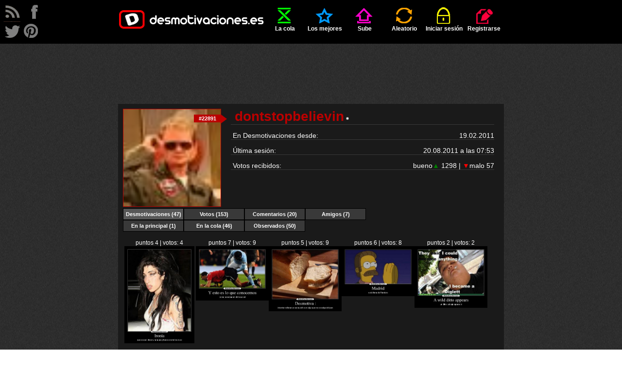

--- FILE ---
content_type: text/html; charset=UTF-8
request_url: http://desmotivaciones.es/u/dontstopbelievin
body_size: 8553
content:
<!DOCTYPE html>
<html xmlns="http://www.w3.org/1999/xhtml" xml:lang="es" lang="es">
<head>
<title>Usuario: dontstopbelievin | Desmotivaciones</title>
<meta http-equiv='content-type' content='text/html;charset=utf-8' />
<meta name='description' content='Desmotivaciones - las mejores imágenes, carteles y frases de amor, de amigos, graciosos, originales, sorprendentes creados por una gran comunidad de usuarios. Entra ya!' />
<meta name='keywords' content='imagenes, desmotivaciones, carteles, desmotivadores, frases, de amor, amor, amigos, enamorados, fotos, risa, humor' />
<meta name='googlebot' content='all' />
<meta name='revisit-after' content='1 day' />
<meta name='google-site-verification' content='hShSw995s4nLuqoyt7EfxHcl6ARKjCbXPVsPx5RdKdk' />
<meta property='fb:app_id' content='648754681809453' />
<meta name='p:domain_verify' content='c1fbc13f1e7fdc4e62d039173b560bbd' />
<link rel='stylesheet' href='/style.css?v=41' />
<link rel='shortcut icon' type='image/ico' href='/img/ico.ico' />
<link rel='alternate' type='application/rss+xml' title='desmotivaciones.es' href='/rss.xml' />
<style>
	.addthis.addthis_32x32_style .addthis_counter.addthis_bubble_style
	{
		background: url('/img/demot-skin.png?v=0') no-repeat !important;
		background-position: -76px -675px !important;
		padding: 8px 0 0 0;
		position: relative;
		top: 1px;
		left: 1px;
	}
	.addthis.addthis_32x32_style .addthis_counter.addthis_bubble_style:hover
	{
		background-position: -76px -675px !important;
	}
	.addthis_32x32_style .addthis_counter.addthis_bubble_style a.addthis_button_expanded
	{
		font-size: 12px !important;
		line-height: 1em !important;
	}
	</style>

</head>
<body>

<script>
<!--
//google analitycs
var gaJsHost = (("https:" == document.location.protocol) ? "https://ssl." : "http://www.");
document.write(unescape("%3Cscript src='" + gaJsHost + "google-analytics.com/ga.js' type='text/javascript'%3E%3C/script%3E"));
//-->
</script>
<script>
<!--
try {
var pageTracker = _gat._getTracker("UA-13262652-1");
pageTracker._trackPageview();
} catch(err) {}
//-->
</script>

<script src="//ajax.googleapis.com/ajax/libs/jquery/1.11.1/jquery.min.js"></script>
<script src="//ajax.googleapis.com/ajax/libs/jqueryui/1.11.1/jquery-ui.min.js"></script>
<script>
<!--
var passMatch = '¡Las contraseñas no son las mismas!';var passLength = '¡Contraseña demasiado corta!';
//-->
</script>
<script src='/js/script.js?v=15'></script>

<div id='top'>
	<ul id='menu' class='wrapper'>
		<li ><a href='/' class='logo'></a></li>
		<li class=''><a href='/cola'  ><span class='icon queue'></span>La cola</a></li>
	<li class=''><a href='/mejores-carteles'  ><span class='icon top'></span>Los mejores</a></li>
	<li class=''><a href='/sube'  rel='nofollow'><span class='icon upload'></span>Sube</a></li>
	<li class=''><a href='/aleatorio'  rel='nofollow'><span class='icon random'></span>Aleatorio</a></li>
	<li class=''><a href='/iniciar-sesion'  ><span class='icon login'></span>Iniciar sesión</a></li>
	<li class=''><a href='/registrarse'  ><span class='icon register'></span>Registrarse</a></li>
	
	</ul>
</div>
<div id='rss'>
</div>
<div id='follow'>
	<a class='follow-icon float-left' id='icon-rss' href='/rss.xml' onclick='window.open(this.href); return false'></a>
	<a class='follow-icon float-left' id='icon-facebook' href='https://facebook.com/desmotivaciones.es' onclick='window.open(this.href); return false'></a>
	<a class='follow-icon clear float-left' id='icon-twitter' href='https://twitter.com/desmotivaciones' onclick='window.open(this.href); return false'></a>
	<a class='follow-icon float-left' id='icon-pinterest' href='https://es.pinterest.com/desmoOFICIAL/desmotivacioneses/' onclick='window.open(this.href); return false'></a>
</div>
<div id='main' class='wrapper'>
		<div class='align-center'>
			<script><!--
				google_ad_client = 'ca-pub-8401280772978245';
				google_ad_slot = '9305123576';
				google_ad_width = 728;
				google_ad_height = 90;
				//-->
			</script>
			<script src='//pagead2.googlesyndication.com/pagead/show_ads.js'></script>
		</div>
		<br /><div class="demot"><div itemscope itemtype="http://schema.org/CreativeWork"><div id="profile-avatar"><a href='/u/dontstopbelievin' class='middle '><img src='http://img.desmotivaciones.es/avatars/95904-3a164d11.jpg' alt='dontstopbelievin' title='dontstopbelievin' height='200' class='color2border' /></a>
		<span id='profile-ranking'><span id='profile-ranking-triangle' class='color2border'></span><a id='profile-ranking-number' class='color2background' href='/mejores-carteles/clasificacion/general/458'>#22891</a></span></div><div class='profile-line'><h1 class='float-left' itemscope itemtype='http://data-vocabulary.org/Breadcrumb'>&nbsp;<a href='/u/dontstopbelievin'  class='color2 '  itemprop='url'><span itemprop='title'>dontstopbelievin</span></a><span class='demot-icon icon-small icon-offline' title='dontstopbelievin está desconectado'></span>&nbsp;</h1><div class="float-right"></div></div>		
			<div class='profile-line'>&nbsp;En Desmotivaciones desde:<div class='float-right'>19.02.2011</div></div><br />
			<div class='profile-line'>&nbsp;Última sesión:<div class='float-right'><time datetime='2011-08-20T13:53:20+02:00'>20.08.2011 a las 07:53</time></div>
		</div><br />
		<div class="profile-line" itemprop="aggregateRating" itemscope itemtype="http://schema.org/AggregateRating">&nbsp;Votos recibidos:<div class='float-right'>bueno<span class='green'>&#9650;</span> 1298 | <span class='red'>&#9660;</span>malo 57</div>
		<meta itemprop='ratingValue' content='4.83' /><meta itemprop='ratingCount' content='1355' /></div><div class="align-right"></div><div class='clear'></div><ul class="tabbernav"><li itemscope itemtype="http://data-vocabulary.org/Breadcrumb"><a class='tabberactive' itemprop='url' href='/u/dontstopbelievin/' onmouseover='changeTab(this, 1)' id='changeTab1'><span itemprop='title'>Desmotivaciones</span> (47)</a></li><li ><a href='/u/dontstopbelievin/votos' onmouseover='changeTab(this, 2)' id='changeTab2'>Votos (153)</a></li><li ><a href='/u/dontstopbelievin/comentarios' onmouseover='changeTab(this, 3)' id='changeTab3'>Comentarios (20)</a></li><li ><a href='/u/dontstopbelievin/amigos' onmouseover='changeTab(this, 4)' id='changeTab4'>Amigos (7)</a></li></ul><ul class='tabbernav'><li><ul id='tab1' ><li ><a href='/u/dontstopbelievin/carteles-principal'>En la principal (1)</a></li><li ><a href='/u/dontstopbelievin/carteles-cola'>En la cola (46)</a></li><li ><a href='/u/dontstopbelievin/carteles-observados'>Observados (50)</a></li></ul></li><li><ul id='tab2' class='display-none'><li ><a href='/u/dontstopbelievin/votos-positivos'>bueno (121)</a></li><li ><a href='/u/dontstopbelievin/votos-negativos'>malo (32)</a></li></ul></li><li><ul id='tab3' class='display-none'><li ><a href='/u/dontstopbelievin/comentarios'>Comentarios (20)</a></li></ul></li><li><ul id='tab4' class='display-none'></ul></li><li class='clear'></li></ul><br /><div class='float-left demot-small small'><div class='align-center'>puntos 4 | votos: 4<br /><a href='/2485888/Ironia' title='Añadido 20.08.2011 a las 07:44 por dontstopbelievin'><img src='http://img.desmotivaciones.es/201108/imagesCA3TZ30A.jpg' class='img-small' alt='Ironía - que se apellidase winehouse y fuese alcohólica lo es' /></a></div></div><div class='float-left demot-small small'><div class='align-center'>puntos 7 | votos: 9<br /><a href='/2485799/Y-esto-es-lo-que-conocemos' title='Añadido 20.08.2011 a las 07:37 por dontstopbelievin'><img src='http://img.desmotivaciones.es/201108/imagesCAS8242Z.jpg' class='img-small' alt='Y esto es lo que conocemos - como penetrar en el área rival' /></a></div></div><div class='float-left demot-small small'><div class='align-center'>puntos 5 | votos: 9<br /><a href='/2480752/Desmotiva' title='Añadido 19.08.2011 a las 17:31 por dontstopbelievin'><img src='http://img.desmotivaciones.es/201108/imagesCAPD9LG9.jpg' class='img-small' alt='Desmotiva : - intentar rellenar un sandwich con algo que no se salga del pan' /></a></div></div><div class='float-left demot-small small'><div class='align-center'>puntos 6 | votos: 8<br /><a href='/2480540/Madrid' title='Añadido 19.08.2011 a las 17:05 por dontstopbelievin'><img src='http://img.desmotivaciones.es/201108/imagesCAGEK10Y.jpg' class='img-small' alt='Madrid - está llena de Flanders' /></a></div></div><div class='float-left demot-small small'><div class='align-center'>puntos 2 | votos: 2<br /><a href='/1597473/A-wild-ditto-appears' title='Añadido 27.05.2011 a las 10:36 por dontstopbelievin'><img src='http://img.desmotivaciones.es/201105/images2_965.jpg' class='img-small' alt='A wild ditto appears - un ditto salvaje apareció' /></a></div></div><br /><div class='float-left demot-small small'><div class='align-center'>puntos 13 | votos: 13<br /><a href='/1597458/Pokemon-legendarios' title='Añadido 27.05.2011 a las 10:35 por dontstopbelievin'><img src='http://img.desmotivaciones.es/201105/images_8220.jpg' class='img-small' alt='Pokemon Legendarios - y para lo que servirían en nuestro mundo' /></a></div></div><div class='float-left demot-small small'><div class='align-center'>puntos 13 | votos: 15<br /><a href='/1251320/Rapido-sam' title='Añadido 24.04.2011 a las 10:04 por dontstopbelievin'><img src='http://img.desmotivaciones.es/201104/vaca_22.jpg' class='img-small' alt='¡Rápido Sam ! - Hay mucha leche que entregar' /></a></div></div><div class='float-left demot-small small'><div class='align-center'>puntos 6 | votos: 6<br /><a href='/1251226/Tchin-tchin-de-afflelou' title='Añadido 24.04.2011 a las 09:57 por dontstopbelievin'><img src='http://img.desmotivaciones.es/201104/aser.jpg' class='img-small' alt='TCHIN TCHIN DE AFFLELOU -  unas son para ti y otras para quién quieras tú' /></a></div></div><div class='float-left demot-small small'><div class='align-center'>puntos 5 | votos: 5<br /><a href='/1239940/Are-you-fucking-kidding-me' title='Añadido 23.04.2011 a las 07:21 por dontstopbelievin'><img src='http://img.desmotivaciones.es/201104/asadf.jpg' class='img-small' alt='Are you fucking kidding me? - ' /></a></div></div><div class='float-left demot-small small'><div class='align-center'>puntos 9 | votos: 15<br /><a href='/1239893/If-i-were-a-boy' title='Añadido 23.04.2011 a las 07:17 por dontstopbelievin'><img src='http://img.desmotivaciones.es/201104/jh_18.jpg' class='img-small' alt='If I were a boy... - ' /></a></div></div><br /><div class='float-left demot-small small'><div class='align-center'>puntos 8 | votos: 8<br /><a href='/1158347/Porque-una-sonrisa' title='Añadido 14.04.2011 a las 10:12 por dontstopbelievin'><img src='http://img.desmotivaciones.es/201104/sasasaddd.jpg' class='img-small' alt='Porque una sonrisa - no tiene que ser perfecta para expresar lo que sientes' /></a></div></div><div class='float-left demot-small small'><div class='align-center'>puntos 6 | votos: 6<br /><a href='/1158298/Canastas-de-minibasket' title='Añadido 14.04.2011 a las 10:09 por dontstopbelievin'><img src='http://img.desmotivaciones.es/201104/cana.jpg' class='img-small' alt='Canastas de minibasket - Haciendote sentirte de la NBA desde siempre' /></a></div></div><div class='float-left demot-small small'><div class='align-center'>puntos 9 | votos: 9<br /><a href='/1140851/Tienes-agua' title='Añadido 12.04.2011 a las 10:34 por dontstopbelievin'><img src='http://img.desmotivaciones.es/201104/sasasasas.jpg' class='img-small' alt='¿Tienes agua?  - No , pero tengo algo mejor' /></a></div></div><div class='float-left demot-small small'><div class='align-center'>puntos 5 | votos: 5<br /><a href='/1140592/Opio' title='Añadido 12.04.2011 a las 10:17 por dontstopbelievin'><img src='http://img.desmotivaciones.es/201104/opi.jpg' class='img-small' alt='Opio  - las plantas de Avatar se parecen sospechosamente' /></a></div></div><div class='float-left demot-small small'><div class='align-center'>puntos 8 | votos: 8<br /><a href='/1131117/Matt-groening' title='Añadido 11.04.2011 a las 09:34 por dontstopbelievin'><img src='http://img.desmotivaciones.es/201104/sdfsfds.jpg' class='img-small' alt='Matt Groening - también es un friki , y estamos orgullosos de ello' /></a></div></div><br /><div class='float-left demot-small small'><div class='align-center'>puntos -4 | votos: 10<br /><a href='/1130373/Desmotiva' title='Añadido 11.04.2011 a las 07:52 por dontstopbelievin'><img src='http://img.desmotivaciones.es/201104/cacaca.jpg' class='img-small' alt='Desmotiva - que de un padre tan molón salgan estos engendros' /></a></div></div><div class='float-left demot-small small'><div class='align-center'>puntos 2 | votos: 4<br /><a href='/1122946/Brekkies-excel' title='Añadido 10.04.2011 a las 07:36 por dontstopbelievin'><img src='http://img.desmotivaciones.es/201104/dgsdgsa.jpg' class='img-small' alt='Brekkies excel - Haciendo parecer un manjar , comida de gatos maloliente' /></a></div></div><div class='float-left demot-small small'><div class='align-center'>puntos 8 | votos: 8<br /><a href='/1122931/Camarero' title='Añadido 10.04.2011 a las 07:35 por dontstopbelievin'><img src='http://img.desmotivaciones.es/201104/asrfsrar.jpg' class='img-small' alt='¡¡¡¡¡Camarero !!!! - Otra de champiñones !' /></a></div></div><div class='float-left demot-small small'><div class='align-center'>puntos 5 | votos: 5<br /><a href='/999439/Desmotiva' title='Añadido 26.03.2011 a las 07:22 por dontstopbelievin'><img src='http://img.desmotivaciones.es/201103/aer.jpg' class='img-small' alt='Desmotiva - Qué en tiempo de crisis se inugure un nuevo aeropuerto que no tiene
previsto ningún vuelo y que se halla financiado con dinero público' /></a></div></div><div class='float-left demot-small small'><div class='align-center'>puntos 12 | votos: 14<br /><a href='/999388/Eres-mas-fe' title='Añadido 26.03.2011 a las 07:14 por dontstopbelievin'><img src='http://img.desmotivaciones.es/201103/bel.jpg' class='img-small' alt='Eres más fe@  - que belén esteban bostezando' /></a></div></div><br /><div class='float-left demot-small small'><div class='align-center'>puntos 13 | votos: 13<br /><a href='/992918/Verguenza' title='Añadido 25.03.2011 a las 11:22 por dontstopbelievin'><img src='http://img.desmotivaciones.es/201103/adad.jpg' class='img-small' alt='Vergüenza  - La primera vez que pides una caja en  la farmacia' /></a></div></div><div class='float-left demot-small small'><div class='align-center'>puntos 3 | votos: 3<br /><a href='/992890/Esa-sensacion-de-superioridad' title='Añadido 25.03.2011 a las 11:21 por dontstopbelievin'><img src='http://img.desmotivaciones.es/201103/asas_10.jpg' class='img-small' alt='Esa sensación de superioridad - con tu cepillo eléctrico.' /></a></div></div><div class='float-left demot-small small'><div class='align-center'>puntos 11 | votos: 11<br /><a href='/984678/Eres-mas-inutil' title='Añadido 24.03.2011 a las 10:47 por dontstopbelievin'><img src='http://img.desmotivaciones.es/201103/sintaxis_5.jpg' class='img-small' alt='Eres más inútil  - que un análisis sintáctico' /></a></div></div><div class='float-left demot-small small'><div class='align-center'>puntos 5 | votos: 7<br /><a href='/984474/Shakira-y-pique-pareja-del-ano' title='Añadido 24.03.2011 a las 10:32 por dontstopbelievin'><img src='http://img.desmotivaciones.es/201103/elmo_2.jpg' class='img-small' alt='¿Shakira y Piqué pareja del año? - ¿Casillas y Sara Carbonero?
ELMO Y KATY' /></a></div></div><div class='float-left demot-small small'><div class='align-center'>puntos 18 | votos: 18<br /><a href='/971829/Yo-tampoco-entiendo' title='Añadido 22.03.2011 a las 15:41 por dontstopbelievin'><img src='http://img.desmotivaciones.es/201103/fdasg.jpg' class='img-small' alt='Yo tampoco entiendo - por qué los simpsons se rien con esto' /></a></div></div><br /><div class='float-left demot-small small'><div class='align-center'>puntos 4 | votos: 6<br /><a href='/971807/Mas' title='Añadido 22.03.2011 a las 15:39 por dontstopbelievin'><img src='http://img.desmotivaciones.es/201103/fsfedg.jpg' class='img-small' alt='Más  - pequeño que las células de Ángel Martin' /></a></div></div><div class='float-left demot-small small'><div class='align-center'>puntos 7 | votos: 9<br /><a href='/952263/Y-tu' title='Añadido 20.03.2011 a las 07:22 por dontstopbelievin'><img src='http://img.desmotivaciones.es/201103/erer_6.jpg' class='img-small' alt='¿ Y tú  - alguna vez has comido caca?' /></a></div></div><div class='float-left demot-small small'><div class='align-center'>puntos 7 | votos: 13<br /><a href='/952143/Ponte-en-pie' title='Añadido 20.03.2011 a las 07:08 por dontstopbelievin'><img src='http://img.desmotivaciones.es/201103/pap_6.jpg' class='img-small' alt='Ponte en pie - alza el puño y ven , a la fiesta pagana en la hoguera hay de beber.' /></a></div></div><div class='float-left demot-small small'><div class='align-center'>puntos 19 | votos: 19<br /><a href='/945241/Dame-galletas' title='Añadido 19.03.2011 a las 09:20 por dontstopbelievin'><img src='http://img.desmotivaciones.es/201103/galle.jpg' class='img-small' alt='Dame galletas  - y vivirás para contarlo' /></a></div></div><div class='float-left demot-small small'><div class='align-center'>puntos 1 | votos: 15<br /><a href='/944019/Desmotiva' title='Añadido 19.03.2011 a las 06:45 por dontstopbelievin'><img src='http://img.desmotivaciones.es/201103/sad_12.jpg' class='img-small' alt='Desmotiva - que todos los disfraces de carnaval sean de ... putilla ' /></a></div></div><br /><div class='float-left demot-small small'><div class='align-center'>puntos 3 | votos: 5<br /><a href='/937837/Yo-tampoco-entiendo-como' title='Añadido 18.03.2011 a las 10:57 por dontstopbelievin'><img src='http://img.desmotivaciones.es/201103/fo_1.jpg' class='img-small' alt='Yo tampoco entiendo como  - en la cadena mas retrograda americana echan series como los simpsons ,
american dad o modern family' /></a></div></div><div class='float-left demot-small small'><div class='align-center'>puntos 6 | votos: 10<br /><a href='/937806/Al-paso-que-vamos' title='Añadido 18.03.2011 a las 10:55 por dontstopbelievin'><img src='http://img.desmotivaciones.es/201103/grtg.jpg' class='img-small' alt='Al paso que vamos , - este será el próximo icono musical' /></a></div></div><div class='float-left demot-small small'><div class='align-center'>puntos 6 | votos: 8<br /><a href='/888609/Desmotiva' title='Añadido 13.03.2011 a las 10:39 por dontstopbelievin'><img src='http://img.desmotivaciones.es/201103/caca_31.jpg' class='img-small' alt='Desmotiva  - que lo mejor de la película sea la banda sonora.' /></a></div></div><div class='float-left demot-small small'><div class='align-center'>puntos 5 | votos: 5<br /><a href='/888570/El-barro' title='Añadido 13.03.2011 a las 10:37 por dontstopbelievin'><img src='http://img.desmotivaciones.es/201103/sad_8.jpg' class='img-small' alt='El barro  - y sus efectos negativos sobre la publicidad' /></a></div></div><div class='float-left demot-small small'><div class='align-center'>puntos 4 | votos: 4<br /><a href='/888532/Jason' title='Añadido 13.03.2011 a las 10:34 por dontstopbelievin'><img src='http://img.desmotivaciones.es/201103/js_1.jpg' class='img-small' alt='Jason - y el cantante de slipknot son la misma persona' /></a></div></div><br /><div class='float-left demot-small small'><div class='align-center'>puntos 14 | votos: 14<br /><a href='/822458/Por-todos-esos-dias' title='Añadido 07.03.2011 a las 09:20 por dontstopbelievin'><img src='http://img.desmotivaciones.es/201103/sdfg_4.jpg' class='img-small' alt='Por todos esos dias  - invertidos en agitar este trasto' /></a></div></div><div class='float-left demot-small small'><div class='align-center'>puntos 6 | votos: 12<br /><a href='/803024/Papa-noel' title='Añadido 05.03.2011 a las 09:35 por dontstopbelievin'><img src='http://img.desmotivaciones.es/201103/34_3.jpg' class='img-small' alt='Papa noel , - ahora en versión nazi' /></a></div></div><div class='float-left demot-small small'><div class='align-center'>puntos 6 | votos: 8<br /><a href='/803009/Tocapelotas' title='Añadido 05.03.2011 a las 09:34 por dontstopbelievin'><img src='http://img.desmotivaciones.es/201103/9_5.jpg' class='img-small' alt='Tocapelotas : - Descripción grafica' /></a></div></div><div class='float-left demot-small small'><div class='align-center'>puntos 7 | votos: 7<br /><a href='/724036/Desmotiva' title='Añadido 25.02.2011 a las 03:48 por dontstopbelievin'><img src='http://img.desmotivaciones.es/201102/desm_43.jpg' class='img-small' alt='Desmotiva - Que este coyote lleve 50 años persiguiendo al mismo correcaminos y no le coja' /></a></div></div><div class='float-left demot-small small'><div class='align-center'>puntos 13 | votos: 13<br /><a href='/724031/Porque-quien-no-quiere' title='Añadido 25.02.2011 a las 03:43 por dontstopbelievin'><img src='http://img.desmotivaciones.es/201102/rb.jpg' class='img-small' alt='¿Porque quien no quiere - que sea la madre de los hijos de ted?' /></a></div></div><br /><div class='float-left demot-small small'><div class='align-center'>puntos 11 | votos: 11<br /><a href='/724022/Trauma' title='Añadido 25.02.2011 a las 03:40 por dontstopbelievin'><img src='http://img.desmotivaciones.es/201102/rana_6.jpg' class='img-small' alt='Trauma - Nivel :marioneta' /></a></div></div><div class='float-left demot-small small'><div class='align-center'>puntos 892 | votos: 910<br /><a href='/722155/Seguridad-nivel-experto' title='Añadido 24.02.2011 a las 16:49 por dontstopbelievin'><img src='http://img.desmotivaciones.es/201102/seg.jpg' class='img-small' alt='Seguridad : nivel experto - ' /></a></div></div><div class='float-left demot-small small'><div class='align-center'>puntos 16 | votos: 16<br /><a href='/722109/Vecinos-cotillas' title='Añadido 24.02.2011 a las 16:46 por dontstopbelievin'><img src='http://img.desmotivaciones.es/201102/gol_7.jpg' class='img-small' alt='Vecinos cotillas - Hasta en el polo norte...' /></a></div></div><div class='float-left demot-small small'><div class='align-center'>puntos 2 | votos: 10<br /><a href='/681461/Desmotiva' title='Añadido 20.02.2011 a las 08:13 por dontstopbelievin'><img src='http://img.desmotivaciones.es/201102/000001_1.jpg' class='img-small' alt='Desmotiva - Que estos seres sean los mayores iconos de la musica actual ' /></a></div></div><div class='float-left demot-small small'><div class='align-center'>puntos 12 | votos: 18<br /><a href='/673361/Imbecil-descripcion-grafica' title='Añadido 19.02.2011 a las 10:20 por dontstopbelievin'><img src='http://img.desmotivaciones.es/201102/0000_11.jpg' class='img-small' alt='Imbécil : descripción gráfica - WTF!!!!!!!' /></a></div></div><br /><div class='float-left demot-small small'><div class='align-center'>puntos 7 | votos: 9<br /><a href='/673198/I-will-always-love-you' title='Añadido 19.02.2011 a las 10:05 por dontstopbelievin'><img src='http://img.desmotivaciones.es/201102/00_15.jpg' class='img-small' alt='I will always love you - 2007 - 2011 ' /></a></div></div><div class='float-left demot-small small'><div class='align-center'>puntos 14 | votos: 18<br /><a href='/673134/Game-over' title='Añadido 19.02.2011 a las 10:00 por dontstopbelievin'><img src='http://img.desmotivaciones.es/201102/01_40.jpg' class='img-small' alt='GAME OVER!!! - suciedad made in nintendo' /></a></div></div><div class="clear"></div><div class="demot">
	<div id='fb-root'></div>
	<script>(function(d, s, id)
	{
		var js, fjs = d.getElementsByTagName(s)[0];
		if (d.getElementById(id)) return;
		js = d.createElement(s); js.id = id;
		js.src = '//connect.facebook.net/es_ES/sdk.js#xfbml=1&version=v2.4&appId=112755652071169';
		fjs.parentNode.insertBefore(js, fjs);
	}(document, 'script', 'facebook-jssdk'));
	</script>
	
	<div id='likebox'><div class='fb-page' data-href='https://facebook.com/desmotivaciones.es' data-width='500' data-small-header='true' data-adapt-container-width='false' data-hide-cover='false' data-show-facepile='true' data-show-posts='false'><div class='fb-xfbml-parse-ignore'><blockquote cite='https://facebook.com/desmotivaciones.es'><a href='https://facebook.com/desmotivaciones.es'>desmotivaciones.es</a></blockquote></div></div></div>
	</div><br /></div></div><div id="ad1">
		<div class='align-center'>
			<script><!--
				google_ad_client = 'ca-pub-8401280772978245';
				google_ad_slot = '8628943459';
				google_ad_width = 160;
				google_ad_height = 600;
				//-->
			</script>
			<script src='//pagead2.googlesyndication.com/pagead/show_ads.js'></script>
		</div>
		</div><br /><br />
	<h1 class='demot float-left dark' id='tag-cloud-caption'>
		<span id='los'>LOS</span>
		<span id='mejores'>MEJORES CARTELES</span>
		<span id='de'>DE</span>
	</h1>
	<h2 class='demot float-left dark' id='tag-cloud'><a href='/carteles/abrazos' rel='tag' title='Desmotivaciones abrazos'><strong>abrazos</strong></a> <a href='/carteles/alegria' rel='tag' title='Desmotivaciones alegria'><strong>alegria</strong></a> <a href='/carteles/alma' rel='tag' title='Desmotivaciones alma'><strong>alma</strong></a> <a href='/carteles/amigos' rel='tag' title='Desmotivaciones amigos'><strong>amigos</strong></a> <a href='/carteles/amistad' rel='tag' title='Desmotivaciones amistad'><strong>amistad</strong></a> <a href='/carteles/amor' rel='tag' title='Desmotivaciones amor'><strong>amor</strong></a> <a href='/carteles/animales' rel='tag' title='Desmotivaciones animales'><strong>animales</strong></a> <a href='/carteles/anime' rel='tag' title='Desmotivaciones anime'><strong>anime</strong></a> <a href='/carteles/arte' rel='tag' title='Desmotivaciones arte'><strong>arte</strong></a> <a href='/carteles/ausencia' rel='tag' title='Desmotivaciones ausencia'><strong>ausencia</strong></a> <a href='/carteles/ayuda' rel='tag' title='Desmotivaciones ayuda'><strong>ayuda</strong></a> <a href='/carteles/besos' rel='tag' title='Desmotivaciones besos'><strong>besos</strong></a> <a href='/carteles/bogota' rel='tag' title='Desmotivaciones bogota'><strong>bogota</strong></a> <a href='/carteles/caracter' rel='tag' title='Desmotivaciones caracter'><strong>caracter</strong></a> <a href='/carteles/casa' rel='tag' title='Desmotivaciones casa'><strong>casa</strong></a> <a href='/carteles/celos' rel='tag' title='Desmotivaciones celos'><strong>celos</strong></a> <a href='/carteles/cine' rel='tag' title='Desmotivaciones cine'><strong>cine</strong></a> <a href='/carteles/comida' rel='tag' title='Desmotivaciones comida'><strong>comida</strong></a> <a href='/carteles/confianza' rel='tag' title='Desmotivaciones confianza'><strong>confianza</strong></a> <a href='/carteles/corazon' rel='tag' title='Desmotivaciones corazon'><strong>corazon</strong></a> <a href='/carteles/chiste' rel='tag' title='Desmotivaciones chiste'><strong>chiste</strong></a> <a href='/carteles/criticas' rel='tag' title='Desmotivaciones criticas'><strong>criticas</strong></a> <a href='/carteles/debilidad' rel='tag' title='Desmotivaciones debilidad'><strong>debilidad</strong></a> <a href='/carteles/deportes' rel='tag' title='Desmotivaciones deportes'><strong>deportes</strong></a> <a href='/carteles/desamor' rel='tag' title='Desmotivaciones desamor'><strong>desamor</strong></a> <a href='/carteles/deseos' rel='tag' title='Desmotivaciones deseos'><strong>deseos</strong></a> <a href='/carteles/desmotivaciones' rel='tag' title='Desmotivaciones desmotivaciones'><strong>desmotivaciones</strong></a> <a href='/carteles/destino' rel='tag' title='Desmotivaciones destino'><strong>destino</strong></a> <a href='/carteles/dinero' rel='tag' title='Desmotivaciones dinero'><strong>dinero</strong></a> <a href='/carteles/dios' rel='tag' title='Desmotivaciones dios'><strong>dios</strong></a> <a href='/carteles/distancia' rel='tag' title='Desmotivaciones distancia'><strong>distancia</strong></a> <a href='/carteles/dolor' rel='tag' title='Desmotivaciones dolor'><strong>dolor</strong></a> <a href='/carteles/dormir' rel='tag' title='Desmotivaciones dormir'><strong>dormir</strong></a> <a href='/carteles/enemigo' rel='tag' title='Desmotivaciones enemigo'><strong>enemigo</strong></a> <a href='/carteles/enfados' rel='tag' title='Desmotivaciones enfados'><strong>enfados</strong></a> <a href='/carteles/escuela' rel='tag' title='Desmotivaciones escuela'><strong>escuela</strong></a> <a href='/carteles/espana' rel='tag' title='Desmotivaciones espana'><strong>espana</strong></a> <a href='/carteles/esperanza' rel='tag' title='Desmotivaciones esperanza'><strong>esperanza</strong></a> <a href='/carteles/examenes' rel='tag' title='Desmotivaciones examenes'><strong>examenes</strong></a> <a href='/carteles/facebook' rel='tag' title='Desmotivaciones facebook'><strong>facebook</strong></a> <a href='/carteles/fail' rel='tag' title='Desmotivaciones fail'><strong>fail</strong></a> <a href='/carteles/familia' rel='tag' title='Desmotivaciones familia'><strong>familia</strong></a> <a href='/carteles/felicidad' rel='tag' title='Desmotivaciones felicidad'><strong>felicidad</strong></a> <a href='/carteles/fiesta' rel='tag' title='Desmotivaciones fiesta'><strong>fiesta</strong></a> <a href='/carteles/filosofia' rel='tag' title='Desmotivaciones filosofia'><strong>filosofia</strong></a> <a href='/carteles/fisico' rel='tag' title='Desmotivaciones fisico'><strong>fisico</strong></a> <a href='/carteles/frases' rel='tag' title='Desmotivaciones frases'><strong>frases</strong></a> <a href='/carteles/futbol' rel='tag' title='Desmotivaciones futbol'><strong>futbol</strong></a> <a href='/carteles/gatos' rel='tag' title='Desmotivaciones gatos'><strong>gatos</strong></a> <a href='/carteles/graciosas' rel='tag' title='Desmotivaciones graciosas'><strong>graciosas</strong></a> <a href='/carteles/guerra' rel='tag' title='Desmotivaciones guerra'><strong>guerra</strong></a> <a href='/carteles/hipster' rel='tag' title='Desmotivaciones hipster'><strong>hipster</strong></a> <a href='/carteles/historia' rel='tag' title='Desmotivaciones historia'><strong>historia</strong></a> <a href='/carteles/humor' rel='tag' title='Desmotivaciones humor'><strong>humor</strong></a> <a href='/carteles/ideas' rel='tag' title='Desmotivaciones ideas'><strong>ideas</strong></a> <a href='/carteles/idioma' rel='tag' title='Desmotivaciones idioma'><strong>idioma</strong></a> <a href='/carteles/ignorancia' rel='tag' title='Desmotivaciones ignorancia'><strong>ignorancia</strong></a> <a href='/carteles/imaginacion' rel='tag' title='Desmotivaciones imaginacion'><strong>imaginacion</strong></a> <a href='/carteles/imposible' rel='tag' title='Desmotivaciones imposible'><strong>imposible</strong></a> <a href='/carteles/infancia' rel='tag' title='Desmotivaciones infancia'><strong>infancia</strong></a> <a href='/carteles/internet' rel='tag' title='Desmotivaciones internet'><strong>internet</strong></a> <a href='/carteles/libertad' rel='tag' title='Desmotivaciones libertad'><strong>libertad</strong></a> <a href='/carteles/literatura' rel='tag' title='Desmotivaciones literatura'><strong>literatura</strong></a> <a href='/carteles/llorar' rel='tag' title='Desmotivaciones llorar'><strong>llorar</strong></a> <a href='/carteles/locura' rel='tag' title='Desmotivaciones locura'><strong>locura</strong></a> <a href='/carteles/madre' rel='tag' title='Desmotivaciones madre'><strong>madre</strong></a> <a href='/carteles/madurar' rel='tag' title='Desmotivaciones madurar'><strong>madurar</strong></a> <a href='/carteles/memes' rel='tag' title='Desmotivaciones memes'><strong>memes</strong></a> <a href='/carteles/mentira' rel='tag' title='Desmotivaciones mentira'><strong>mentira</strong></a> <a href='/carteles/mexico' rel='tag' title='Desmotivaciones mexico'><strong>mexico</strong></a> <a href='/carteles/miedo' rel='tag' title='Desmotivaciones miedo'><strong>miedo</strong></a> <a href='/carteles/motivaciones' rel='tag' title='Desmotivaciones motivaciones'><strong>motivaciones</strong></a> <a href='/carteles/muerte' rel='tag' title='Desmotivaciones muerte'><strong>muerte</strong></a> <a href='/carteles/mujer' rel='tag' title='Desmotivaciones mujer'><strong>mujer</strong></a> <a href='/carteles/mundo' rel='tag' title='Desmotivaciones mundo'><strong>mundo</strong></a> <a href='/carteles/musica' rel='tag' title='Desmotivaciones musica'><strong>musica</strong></a> <a href='/carteles/naruto' rel='tag' title='Desmotivaciones naruto'><strong>naruto</strong></a> <a href='/carteles/naturaleza' rel='tag' title='Desmotivaciones naturaleza'><strong>naturaleza</strong></a> <a href='/carteles/navidad' rel='tag' title='Desmotivaciones navidad'><strong>navidad</strong></a> <a href='/carteles/obstaculos' rel='tag' title='Desmotivaciones obstaculos'><strong>obstaculos</strong></a> <a href='/carteles/odio' rel='tag' title='Desmotivaciones odio'><strong>odio</strong></a> <a href='/carteles/olvidar' rel='tag' title='Desmotivaciones olvidar'><strong>olvidar</strong></a> <a href='/carteles/padre' rel='tag' title='Desmotivaciones padre'><strong>padre</strong></a> <a href='/carteles/padres' rel='tag' title='Desmotivaciones padres'><strong>padres</strong></a> <a href='/carteles/pasado' rel='tag' title='Desmotivaciones pasado'><strong>pasado</strong></a> <a href='/carteles/pensamientos' rel='tag' title='Desmotivaciones pensamientos'><strong>pensamientos</strong></a> <a href='/carteles/pokemon' rel='tag' title='Desmotivaciones pokemon'><strong>pokemon</strong></a> <a href='/carteles/politica' rel='tag' title='Desmotivaciones politica'><strong>politica</strong></a> <a href='/carteles/problemas' rel='tag' title='Desmotivaciones problemas'><strong>problemas</strong></a> <a href='/carteles/promesas' rel='tag' title='Desmotivaciones promesas'><strong>promesas</strong></a> <a href='/carteles/recuerdos' rel='tag' title='Desmotivaciones recuerdos'><strong>recuerdos</strong></a> <a href='/carteles/religion' rel='tag' title='Desmotivaciones religion'><strong>religion</strong></a> <a href='/carteles/risa' rel='tag' title='Desmotivaciones risa'><strong>risa</strong></a> <a href='/carteles/rock' rel='tag' title='Desmotivaciones rock'><strong>rock</strong></a> <a href='/carteles/sentimientos' rel='tag' title='Desmotivaciones sentimientos'><strong>sentimientos</strong></a> <a href='/carteles/sexo' rel='tag' title='Desmotivaciones sexo'><strong>sexo</strong></a> <a href='/carteles/silencio' rel='tag' title='Desmotivaciones silencio'><strong>silencio</strong></a> <a href='/carteles/simpsons' rel='tag' title='Desmotivaciones simpsons'><strong>simpsons</strong></a> <a href='/carteles/sociedad' rel='tag' title='Desmotivaciones sociedad'><strong>sociedad</strong></a> <a href='/carteles/soledad' rel='tag' title='Desmotivaciones soledad'><strong>soledad</strong></a> <a href='/carteles/sonrisa' rel='tag' title='Desmotivaciones sonrisa'><strong>sonrisa</strong></a> <a href='/carteles/sue%C3%B1os' rel='tag' title='Desmotivaciones sueños'><strong>sueños</strong></a> <a href='/carteles/tatuajes' rel='tag' title='Desmotivaciones tatuajes'><strong>tatuajes</strong></a> <a href='/carteles/tetas' rel='tag' title='Desmotivaciones tetas'><strong>tetas</strong></a> <a href='/carteles/tonto' rel='tag' title='Desmotivaciones tonto'><strong>tonto</strong></a> <a href='/carteles/trabajo' rel='tag' title='Desmotivaciones trabajo'><strong>trabajo</strong></a> <a href='/carteles/tristeza' rel='tag' title='Desmotivaciones tristeza'><strong>tristeza</strong></a> <a href='/carteles/tuenti' rel='tag' title='Desmotivaciones tuenti'><strong>tuenti</strong></a> <a href='/carteles/verano' rel='tag' title='Desmotivaciones verano'><strong>verano</strong></a> <a href='/carteles/vida' rel='tag' title='Desmotivaciones vida'><strong>vida</strong></a> <a href='/carteles/videojuegos' rel='tag' title='Desmotivaciones videojuegos'><strong>videojuegos</strong></a></h2><div class='clear'></div>
	<noscript id="noscript"><div class='error'>Para poder disfrutar de nuevas funcionalidades se exige el uso de JavaScript, activa JavaScrpit o cambia tu navegador por otro que sea compatible con él.</div></noscript>
	<div class="demot" id="down">
	Número de visitas: 12197843803 | Usuarios registrados: 2076258 | <a href='/mejores-carteles/clasificacion'>Clasificación de usuarios</a><br />Carteles en la página: 8021590, hoy: 14, ayer: 16<br />
	<a href='http://blog.desmotivaciones.es' onclick='window.open(this.href); return false'>blog.desmotivaciones.es</a><br />
	<a href='/contacto'>Contacto</a> | <a href='/reglas'>Reglas</a><br />
	<a href='#top' class='subtitle2'>&#9650;&#9650;&#9650;</a><br />
	<br />
	<a href='http://validator.w3.org/check?uri=referer' onclick='window.open(this.href); return false'><img src='/img/valid-html5.png' alt='Valid HTML 5'/></a>
	<a href='http://jigsaw.w3.org/css-validator/check/referer?profile=css3' onclick='window.open(this.href); return false'><img src='/img/valid-css.png' alt='Valid CSS!' /></a>
	</div>
</div>

<script defer src="https://static.cloudflareinsights.com/beacon.min.js/vcd15cbe7772f49c399c6a5babf22c1241717689176015" integrity="sha512-ZpsOmlRQV6y907TI0dKBHq9Md29nnaEIPlkf84rnaERnq6zvWvPUqr2ft8M1aS28oN72PdrCzSjY4U6VaAw1EQ==" data-cf-beacon='{"version":"2024.11.0","token":"9f30ed541a90415fa12b586e502d4ba0","r":1,"server_timing":{"name":{"cfCacheStatus":true,"cfEdge":true,"cfExtPri":true,"cfL4":true,"cfOrigin":true,"cfSpeedBrain":true},"location_startswith":null}}' crossorigin="anonymous"></script>
</body>
</html>


--- FILE ---
content_type: text/html; charset=utf-8
request_url: https://www.google.com/recaptcha/api2/aframe
body_size: 268
content:
<!DOCTYPE HTML><html><head><meta http-equiv="content-type" content="text/html; charset=UTF-8"></head><body><script nonce="ZabyvFyI6Qz5eknWD73Rrg">/** Anti-fraud and anti-abuse applications only. See google.com/recaptcha */ try{var clients={'sodar':'https://pagead2.googlesyndication.com/pagead/sodar?'};window.addEventListener("message",function(a){try{if(a.source===window.parent){var b=JSON.parse(a.data);var c=clients[b['id']];if(c){var d=document.createElement('img');d.src=c+b['params']+'&rc='+(localStorage.getItem("rc::a")?sessionStorage.getItem("rc::b"):"");window.document.body.appendChild(d);sessionStorage.setItem("rc::e",parseInt(sessionStorage.getItem("rc::e")||0)+1);localStorage.setItem("rc::h",'1769258143542');}}}catch(b){}});window.parent.postMessage("_grecaptcha_ready", "*");}catch(b){}</script></body></html>